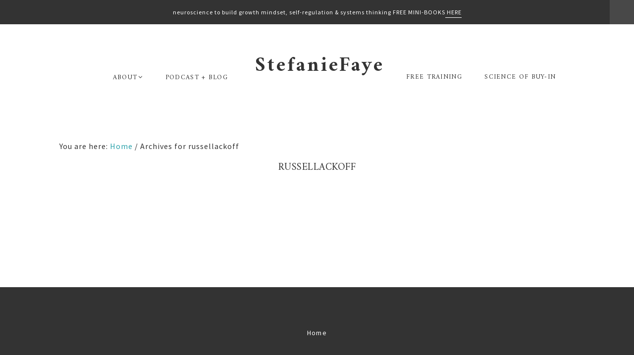

--- FILE ---
content_type: text/html; charset=UTF-8
request_url: https://stefaniefaye.com/tag/russellackoff/
body_size: 9919
content:
<!DOCTYPE html>
<html lang="en-US">
<head >
<meta charset="UTF-8" />
<meta name="viewport" content="width=device-width, initial-scale=1" />
<meta name='robots' content='index, follow, max-image-preview:large, max-snippet:-1, max-video-preview:-1' />
	<style>img:is([sizes="auto" i], [sizes^="auto," i]) { contain-intrinsic-size: 3000px 1500px }</style>
	
<!-- Google Tag Manager by PYS -->
    <script data-cfasync="false" data-pagespeed-no-defer>
	    window.dataLayerPYS = window.dataLayerPYS || [];
	</script>
<!-- End Google Tag Manager by PYS -->
	<!-- This site is optimized with the Yoast SEO plugin v26.0 - https://yoast.com/wordpress/plugins/seo/ -->
	<title>russellackoff Archives - StefanieFaye</title>
	<link rel="canonical" href="https://stefaniefaye.com/tag/russellackoff/" />
	<meta property="og:locale" content="en_US" />
	<meta property="og:type" content="article" />
	<meta property="og:title" content="russellackoff Archives - StefanieFaye" />
	<meta property="og:url" content="https://stefaniefaye.com/tag/russellackoff/" />
	<meta property="og:site_name" content="StefanieFaye" />
	<meta name="twitter:card" content="summary_large_image" />
	<script type="application/ld+json" class="yoast-schema-graph">{"@context":"https://schema.org","@graph":[{"@type":"CollectionPage","@id":"https://stefaniefaye.com/tag/russellackoff/","url":"https://stefaniefaye.com/tag/russellackoff/","name":"russellackoff Archives - StefanieFaye","isPartOf":{"@id":"https://stefaniefaye.com/#website"},"primaryImageOfPage":{"@id":"https://stefaniefaye.com/tag/russellackoff/#primaryimage"},"image":{"@id":"https://stefaniefaye.com/tag/russellackoff/#primaryimage"},"thumbnailUrl":"https://stefaniefaye.com/wp-content/uploads/2020/09/Season-2-Ep-1-1.png","breadcrumb":{"@id":"https://stefaniefaye.com/tag/russellackoff/#breadcrumb"},"inLanguage":"en-US"},{"@type":"ImageObject","inLanguage":"en-US","@id":"https://stefaniefaye.com/tag/russellackoff/#primaryimage","url":"https://stefaniefaye.com/wp-content/uploads/2020/09/Season-2-Ep-1-1.png","contentUrl":"https://stefaniefaye.com/wp-content/uploads/2020/09/Season-2-Ep-1-1.png","width":1747,"height":1240},{"@type":"BreadcrumbList","@id":"https://stefaniefaye.com/tag/russellackoff/#breadcrumb","itemListElement":[{"@type":"ListItem","position":1,"name":"Home","item":"https://stefaniefaye.com/"},{"@type":"ListItem","position":2,"name":"russellackoff"}]},{"@type":"WebSite","@id":"https://stefaniefaye.com/#website","url":"https://stefaniefaye.com/","name":"StefanieFaye","description":"","publisher":{"@id":"https://stefaniefaye.com/#organization"},"potentialAction":[{"@type":"SearchAction","target":{"@type":"EntryPoint","urlTemplate":"https://stefaniefaye.com/?s={search_term_string}"},"query-input":{"@type":"PropertyValueSpecification","valueRequired":true,"valueName":"search_term_string"}}],"inLanguage":"en-US"},{"@type":"Organization","@id":"https://stefaniefaye.com/#organization","name":"B.R.E.A.T.H.E.","url":"https://stefaniefaye.com/","logo":{"@type":"ImageObject","inLanguage":"en-US","@id":"https://stefaniefaye.com/#/schema/logo/image/","url":"https://i0.wp.com/stefaniefaye.com/wp-content/uploads/2015/04/freedom-tree-birds-veer2.jpg?fit=400%2C400&ssl=1","contentUrl":"https://i0.wp.com/stefaniefaye.com/wp-content/uploads/2015/04/freedom-tree-birds-veer2.jpg?fit=400%2C400&ssl=1","width":400,"height":400,"caption":"B.R.E.A.T.H.E."},"image":{"@id":"https://stefaniefaye.com/#/schema/logo/image/"}}]}</script>
	<!-- / Yoast SEO plugin. -->


<link rel='dns-prefetch' href='//fonts.googleapis.com' />
<link rel='dns-prefetch' href='//maxcdn.bootstrapcdn.com' />
<link rel='dns-prefetch' href='//code.ionicframework.com' />
<script type="text/javascript">
/* <![CDATA[ */
window._wpemojiSettings = {"baseUrl":"https:\/\/s.w.org\/images\/core\/emoji\/16.0.1\/72x72\/","ext":".png","svgUrl":"https:\/\/s.w.org\/images\/core\/emoji\/16.0.1\/svg\/","svgExt":".svg","source":{"concatemoji":"https:\/\/stefaniefaye.com\/wp-includes\/js\/wp-emoji-release.min.js?ver=6.8.3"}};
/*! This file is auto-generated */
!function(s,n){var o,i,e;function c(e){try{var t={supportTests:e,timestamp:(new Date).valueOf()};sessionStorage.setItem(o,JSON.stringify(t))}catch(e){}}function p(e,t,n){e.clearRect(0,0,e.canvas.width,e.canvas.height),e.fillText(t,0,0);var t=new Uint32Array(e.getImageData(0,0,e.canvas.width,e.canvas.height).data),a=(e.clearRect(0,0,e.canvas.width,e.canvas.height),e.fillText(n,0,0),new Uint32Array(e.getImageData(0,0,e.canvas.width,e.canvas.height).data));return t.every(function(e,t){return e===a[t]})}function u(e,t){e.clearRect(0,0,e.canvas.width,e.canvas.height),e.fillText(t,0,0);for(var n=e.getImageData(16,16,1,1),a=0;a<n.data.length;a++)if(0!==n.data[a])return!1;return!0}function f(e,t,n,a){switch(t){case"flag":return n(e,"\ud83c\udff3\ufe0f\u200d\u26a7\ufe0f","\ud83c\udff3\ufe0f\u200b\u26a7\ufe0f")?!1:!n(e,"\ud83c\udde8\ud83c\uddf6","\ud83c\udde8\u200b\ud83c\uddf6")&&!n(e,"\ud83c\udff4\udb40\udc67\udb40\udc62\udb40\udc65\udb40\udc6e\udb40\udc67\udb40\udc7f","\ud83c\udff4\u200b\udb40\udc67\u200b\udb40\udc62\u200b\udb40\udc65\u200b\udb40\udc6e\u200b\udb40\udc67\u200b\udb40\udc7f");case"emoji":return!a(e,"\ud83e\udedf")}return!1}function g(e,t,n,a){var r="undefined"!=typeof WorkerGlobalScope&&self instanceof WorkerGlobalScope?new OffscreenCanvas(300,150):s.createElement("canvas"),o=r.getContext("2d",{willReadFrequently:!0}),i=(o.textBaseline="top",o.font="600 32px Arial",{});return e.forEach(function(e){i[e]=t(o,e,n,a)}),i}function t(e){var t=s.createElement("script");t.src=e,t.defer=!0,s.head.appendChild(t)}"undefined"!=typeof Promise&&(o="wpEmojiSettingsSupports",i=["flag","emoji"],n.supports={everything:!0,everythingExceptFlag:!0},e=new Promise(function(e){s.addEventListener("DOMContentLoaded",e,{once:!0})}),new Promise(function(t){var n=function(){try{var e=JSON.parse(sessionStorage.getItem(o));if("object"==typeof e&&"number"==typeof e.timestamp&&(new Date).valueOf()<e.timestamp+604800&&"object"==typeof e.supportTests)return e.supportTests}catch(e){}return null}();if(!n){if("undefined"!=typeof Worker&&"undefined"!=typeof OffscreenCanvas&&"undefined"!=typeof URL&&URL.createObjectURL&&"undefined"!=typeof Blob)try{var e="postMessage("+g.toString()+"("+[JSON.stringify(i),f.toString(),p.toString(),u.toString()].join(",")+"));",a=new Blob([e],{type:"text/javascript"}),r=new Worker(URL.createObjectURL(a),{name:"wpTestEmojiSupports"});return void(r.onmessage=function(e){c(n=e.data),r.terminate(),t(n)})}catch(e){}c(n=g(i,f,p,u))}t(n)}).then(function(e){for(var t in e)n.supports[t]=e[t],n.supports.everything=n.supports.everything&&n.supports[t],"flag"!==t&&(n.supports.everythingExceptFlag=n.supports.everythingExceptFlag&&n.supports[t]);n.supports.everythingExceptFlag=n.supports.everythingExceptFlag&&!n.supports.flag,n.DOMReady=!1,n.readyCallback=function(){n.DOMReady=!0}}).then(function(){return e}).then(function(){var e;n.supports.everything||(n.readyCallback(),(e=n.source||{}).concatemoji?t(e.concatemoji):e.wpemoji&&e.twemoji&&(t(e.twemoji),t(e.wpemoji)))}))}((window,document),window._wpemojiSettings);
/* ]]> */
</script>
<link rel='stylesheet' id='corinne-css' href='https://stefaniefaye.com/wp-content/themes/corinne/style.css?ver=1.0.1' type='text/css' media='all' />
<style id='corinne-inline-css' type='text/css'>


		a,
		.site-title a:hover,
		.site-title a:focus,
		.genesis-nav-menu a:hover,
		.genesis-nav-menu a:focus,
		.genesis-nav-menu .sub-menu a:hover,
		.genesis-nav-menu .sub-menu a:focus,
        .menu-toggle:hover,
        .menu-toggle:focus,
		.sub-menu-toggle:hover,
		.sub-menu-toggle:focus,
		.nav-primary .woocommerce.widget_shopping_cart .widgettitle:hover,
		.nav-primary .woocommerce.widget_shopping_cart .widgettitle:focus,
		.widget_nav_menu a:hover,
		.widget_nav_menu a:focus,
		.entry-title a:hover,
		.entry-title a:focus,	
		.entry-categories a,
		.archive-pagination a,
		.archive-pagination li a:hover,
		.archive-pagination li a:focus,
		.archive-pagination .active a,
		ul.filter a:hover,
		ul.filter a:focus,
		ul.filter a.active,
		.current-menu-item > a,
		.sub-menu .current-menu-item a,
		.home .current-menu-item > a:hover,
		.front-page .current-menu-item > a:focus,
		#my-button i:hover,
		#my-button i:focus,
		.woocommerce.widget_shopping_cart .widgettitle:hover,
		.woocommerce.widget_shopping_cart .widgettitle:focus,
		.menu-social .genesis-nav-menu a:hover,
		.menu-social .genesis-nav-menu a:focus,
		.herpark-social .genesis-nav-menu a:hover,
		.herpark-social .genesis-nav-menu a:focus {
			color: #2ba2ab;
		}

		

		a.button,
		button,
		input[type="button"],
		input[type="reset"],
		input[type="submit"],
		a.more-link,
		.more-link a,
		.comment-reply-link,
		.buscador input[type="submit"],
        .search-form input[type="submit"] {
			color: #ffffff;
		}

		

		a.button:hover,
		a.button:focus,
 		button:focus,
		button:hover,
		input[type="button"]:focus,
		input[type="button"]:hover,
		input[type="reset"]:focus,
		input[type="reset"]:hover,
		input[type="submit"]:focus,
		input[type="submit"]:hover,
		a.more-link:hover,
		a.more-link:focus,
		.more-link a:hover,
		.more-link a:focus,
		.comment-reply-link:focus,
		.comment-reply-link:hover,
		.buscador input[type="submit"]:hover,
		.buscador input[type="submit"]:focus,
        .search-form input[type="submit"]:hover,
        .search-form input[type="submit"]:focus {
			color: #474747;
		}

		
		
		a.button,
		button,
		input[type="button"],
		input[type="submit"],
		input[type="reset"],
		a.more-link,
		.more-link a,
		.comment-reply-link,
		.buscador input[type="submit"],
        .search-form input[type="submit"] {
			background-color: #2ba2ab;
		}

		
		
		a.button,
		button,
		input[type="button"],
		input[type="submit"],
		input[type="reset"],
		a.more-link,
		.more-link a,
		.comment-reply-link,
		.enews-widget input[type="submit"],
		.buscador input[type="submit"],
        .search-form input[type="submit"] {
			border: 1px solid #2ba2ab;
		}

		
		
		a.button:hover,
		a.button:focus,
 		button:focus,
		button:hover,
		input[type="button"]:focus,
		input[type="button"]:hover,
		input[type="reset"]:focus,
		input[type="reset"]:hover,
		input[type="submit"]:focus,
		input[type="submit"]:hover,
		a.more-link:hover,
		a.more-link:focus,
		.more-link a:hover,
		.more-link a:focus,
		.comment-reply-link:focus,
		.comment-reply-link:hover,
		.enews-widget input[type="submit"]:hover,
		.enews-widget input[type="submit"]:focus,
		.buscador input[type="submit"]:hover,
		.buscador input[type="submit"]:focus,
                .search-form input[type="submit"]:hover,
                .search-form input[type="submit"]:focus {
			border: 1px solid #3f3f3f;
		}

		

 .front-page-5 {
 background: url(https://stefaniefaye.com/wp-content/uploads/2018/01/mri-on-desk-2.jpg) no-repeat center;
 background-size: cover;
 }
 
</style>
<style id='wp-emoji-styles-inline-css' type='text/css'>

	img.wp-smiley, img.emoji {
		display: inline !important;
		border: none !important;
		box-shadow: none !important;
		height: 1em !important;
		width: 1em !important;
		margin: 0 0.07em !important;
		vertical-align: -0.1em !important;
		background: none !important;
		padding: 0 !important;
	}
</style>
<link rel='stylesheet' id='wp-block-library-css' href='https://stefaniefaye.com/wp-includes/css/dist/block-library/style.min.css?ver=6.8.3' type='text/css' media='all' />
<style id='classic-theme-styles-inline-css' type='text/css'>
/*! This file is auto-generated */
.wp-block-button__link{color:#fff;background-color:#32373c;border-radius:9999px;box-shadow:none;text-decoration:none;padding:calc(.667em + 2px) calc(1.333em + 2px);font-size:1.125em}.wp-block-file__button{background:#32373c;color:#fff;text-decoration:none}
</style>
<style id='powerpress-player-block-style-inline-css' type='text/css'>


</style>
<style id='global-styles-inline-css' type='text/css'>
:root{--wp--preset--aspect-ratio--square: 1;--wp--preset--aspect-ratio--4-3: 4/3;--wp--preset--aspect-ratio--3-4: 3/4;--wp--preset--aspect-ratio--3-2: 3/2;--wp--preset--aspect-ratio--2-3: 2/3;--wp--preset--aspect-ratio--16-9: 16/9;--wp--preset--aspect-ratio--9-16: 9/16;--wp--preset--color--black: #000000;--wp--preset--color--cyan-bluish-gray: #abb8c3;--wp--preset--color--white: #ffffff;--wp--preset--color--pale-pink: #f78da7;--wp--preset--color--vivid-red: #cf2e2e;--wp--preset--color--luminous-vivid-orange: #ff6900;--wp--preset--color--luminous-vivid-amber: #fcb900;--wp--preset--color--light-green-cyan: #7bdcb5;--wp--preset--color--vivid-green-cyan: #00d084;--wp--preset--color--pale-cyan-blue: #8ed1fc;--wp--preset--color--vivid-cyan-blue: #0693e3;--wp--preset--color--vivid-purple: #9b51e0;--wp--preset--gradient--vivid-cyan-blue-to-vivid-purple: linear-gradient(135deg,rgba(6,147,227,1) 0%,rgb(155,81,224) 100%);--wp--preset--gradient--light-green-cyan-to-vivid-green-cyan: linear-gradient(135deg,rgb(122,220,180) 0%,rgb(0,208,130) 100%);--wp--preset--gradient--luminous-vivid-amber-to-luminous-vivid-orange: linear-gradient(135deg,rgba(252,185,0,1) 0%,rgba(255,105,0,1) 100%);--wp--preset--gradient--luminous-vivid-orange-to-vivid-red: linear-gradient(135deg,rgba(255,105,0,1) 0%,rgb(207,46,46) 100%);--wp--preset--gradient--very-light-gray-to-cyan-bluish-gray: linear-gradient(135deg,rgb(238,238,238) 0%,rgb(169,184,195) 100%);--wp--preset--gradient--cool-to-warm-spectrum: linear-gradient(135deg,rgb(74,234,220) 0%,rgb(151,120,209) 20%,rgb(207,42,186) 40%,rgb(238,44,130) 60%,rgb(251,105,98) 80%,rgb(254,248,76) 100%);--wp--preset--gradient--blush-light-purple: linear-gradient(135deg,rgb(255,206,236) 0%,rgb(152,150,240) 100%);--wp--preset--gradient--blush-bordeaux: linear-gradient(135deg,rgb(254,205,165) 0%,rgb(254,45,45) 50%,rgb(107,0,62) 100%);--wp--preset--gradient--luminous-dusk: linear-gradient(135deg,rgb(255,203,112) 0%,rgb(199,81,192) 50%,rgb(65,88,208) 100%);--wp--preset--gradient--pale-ocean: linear-gradient(135deg,rgb(255,245,203) 0%,rgb(182,227,212) 50%,rgb(51,167,181) 100%);--wp--preset--gradient--electric-grass: linear-gradient(135deg,rgb(202,248,128) 0%,rgb(113,206,126) 100%);--wp--preset--gradient--midnight: linear-gradient(135deg,rgb(2,3,129) 0%,rgb(40,116,252) 100%);--wp--preset--font-size--small: 13px;--wp--preset--font-size--medium: 20px;--wp--preset--font-size--large: 36px;--wp--preset--font-size--x-large: 42px;--wp--preset--spacing--20: 0.44rem;--wp--preset--spacing--30: 0.67rem;--wp--preset--spacing--40: 1rem;--wp--preset--spacing--50: 1.5rem;--wp--preset--spacing--60: 2.25rem;--wp--preset--spacing--70: 3.38rem;--wp--preset--spacing--80: 5.06rem;--wp--preset--shadow--natural: 6px 6px 9px rgba(0, 0, 0, 0.2);--wp--preset--shadow--deep: 12px 12px 50px rgba(0, 0, 0, 0.4);--wp--preset--shadow--sharp: 6px 6px 0px rgba(0, 0, 0, 0.2);--wp--preset--shadow--outlined: 6px 6px 0px -3px rgba(255, 255, 255, 1), 6px 6px rgba(0, 0, 0, 1);--wp--preset--shadow--crisp: 6px 6px 0px rgba(0, 0, 0, 1);}:where(.is-layout-flex){gap: 0.5em;}:where(.is-layout-grid){gap: 0.5em;}body .is-layout-flex{display: flex;}.is-layout-flex{flex-wrap: wrap;align-items: center;}.is-layout-flex > :is(*, div){margin: 0;}body .is-layout-grid{display: grid;}.is-layout-grid > :is(*, div){margin: 0;}:where(.wp-block-columns.is-layout-flex){gap: 2em;}:where(.wp-block-columns.is-layout-grid){gap: 2em;}:where(.wp-block-post-template.is-layout-flex){gap: 1.25em;}:where(.wp-block-post-template.is-layout-grid){gap: 1.25em;}.has-black-color{color: var(--wp--preset--color--black) !important;}.has-cyan-bluish-gray-color{color: var(--wp--preset--color--cyan-bluish-gray) !important;}.has-white-color{color: var(--wp--preset--color--white) !important;}.has-pale-pink-color{color: var(--wp--preset--color--pale-pink) !important;}.has-vivid-red-color{color: var(--wp--preset--color--vivid-red) !important;}.has-luminous-vivid-orange-color{color: var(--wp--preset--color--luminous-vivid-orange) !important;}.has-luminous-vivid-amber-color{color: var(--wp--preset--color--luminous-vivid-amber) !important;}.has-light-green-cyan-color{color: var(--wp--preset--color--light-green-cyan) !important;}.has-vivid-green-cyan-color{color: var(--wp--preset--color--vivid-green-cyan) !important;}.has-pale-cyan-blue-color{color: var(--wp--preset--color--pale-cyan-blue) !important;}.has-vivid-cyan-blue-color{color: var(--wp--preset--color--vivid-cyan-blue) !important;}.has-vivid-purple-color{color: var(--wp--preset--color--vivid-purple) !important;}.has-black-background-color{background-color: var(--wp--preset--color--black) !important;}.has-cyan-bluish-gray-background-color{background-color: var(--wp--preset--color--cyan-bluish-gray) !important;}.has-white-background-color{background-color: var(--wp--preset--color--white) !important;}.has-pale-pink-background-color{background-color: var(--wp--preset--color--pale-pink) !important;}.has-vivid-red-background-color{background-color: var(--wp--preset--color--vivid-red) !important;}.has-luminous-vivid-orange-background-color{background-color: var(--wp--preset--color--luminous-vivid-orange) !important;}.has-luminous-vivid-amber-background-color{background-color: var(--wp--preset--color--luminous-vivid-amber) !important;}.has-light-green-cyan-background-color{background-color: var(--wp--preset--color--light-green-cyan) !important;}.has-vivid-green-cyan-background-color{background-color: var(--wp--preset--color--vivid-green-cyan) !important;}.has-pale-cyan-blue-background-color{background-color: var(--wp--preset--color--pale-cyan-blue) !important;}.has-vivid-cyan-blue-background-color{background-color: var(--wp--preset--color--vivid-cyan-blue) !important;}.has-vivid-purple-background-color{background-color: var(--wp--preset--color--vivid-purple) !important;}.has-black-border-color{border-color: var(--wp--preset--color--black) !important;}.has-cyan-bluish-gray-border-color{border-color: var(--wp--preset--color--cyan-bluish-gray) !important;}.has-white-border-color{border-color: var(--wp--preset--color--white) !important;}.has-pale-pink-border-color{border-color: var(--wp--preset--color--pale-pink) !important;}.has-vivid-red-border-color{border-color: var(--wp--preset--color--vivid-red) !important;}.has-luminous-vivid-orange-border-color{border-color: var(--wp--preset--color--luminous-vivid-orange) !important;}.has-luminous-vivid-amber-border-color{border-color: var(--wp--preset--color--luminous-vivid-amber) !important;}.has-light-green-cyan-border-color{border-color: var(--wp--preset--color--light-green-cyan) !important;}.has-vivid-green-cyan-border-color{border-color: var(--wp--preset--color--vivid-green-cyan) !important;}.has-pale-cyan-blue-border-color{border-color: var(--wp--preset--color--pale-cyan-blue) !important;}.has-vivid-cyan-blue-border-color{border-color: var(--wp--preset--color--vivid-cyan-blue) !important;}.has-vivid-purple-border-color{border-color: var(--wp--preset--color--vivid-purple) !important;}.has-vivid-cyan-blue-to-vivid-purple-gradient-background{background: var(--wp--preset--gradient--vivid-cyan-blue-to-vivid-purple) !important;}.has-light-green-cyan-to-vivid-green-cyan-gradient-background{background: var(--wp--preset--gradient--light-green-cyan-to-vivid-green-cyan) !important;}.has-luminous-vivid-amber-to-luminous-vivid-orange-gradient-background{background: var(--wp--preset--gradient--luminous-vivid-amber-to-luminous-vivid-orange) !important;}.has-luminous-vivid-orange-to-vivid-red-gradient-background{background: var(--wp--preset--gradient--luminous-vivid-orange-to-vivid-red) !important;}.has-very-light-gray-to-cyan-bluish-gray-gradient-background{background: var(--wp--preset--gradient--very-light-gray-to-cyan-bluish-gray) !important;}.has-cool-to-warm-spectrum-gradient-background{background: var(--wp--preset--gradient--cool-to-warm-spectrum) !important;}.has-blush-light-purple-gradient-background{background: var(--wp--preset--gradient--blush-light-purple) !important;}.has-blush-bordeaux-gradient-background{background: var(--wp--preset--gradient--blush-bordeaux) !important;}.has-luminous-dusk-gradient-background{background: var(--wp--preset--gradient--luminous-dusk) !important;}.has-pale-ocean-gradient-background{background: var(--wp--preset--gradient--pale-ocean) !important;}.has-electric-grass-gradient-background{background: var(--wp--preset--gradient--electric-grass) !important;}.has-midnight-gradient-background{background: var(--wp--preset--gradient--midnight) !important;}.has-small-font-size{font-size: var(--wp--preset--font-size--small) !important;}.has-medium-font-size{font-size: var(--wp--preset--font-size--medium) !important;}.has-large-font-size{font-size: var(--wp--preset--font-size--large) !important;}.has-x-large-font-size{font-size: var(--wp--preset--font-size--x-large) !important;}
:where(.wp-block-post-template.is-layout-flex){gap: 1.25em;}:where(.wp-block-post-template.is-layout-grid){gap: 1.25em;}
:where(.wp-block-columns.is-layout-flex){gap: 2em;}:where(.wp-block-columns.is-layout-grid){gap: 2em;}
:root :where(.wp-block-pullquote){font-size: 1.5em;line-height: 1.6;}
</style>
<link rel='stylesheet' id='wpbaw-public-style-css' href='https://stefaniefaye.com/wp-content/plugins/wp-blog-and-widgets/assets/css/wpbaw-public.css?ver=2.6.4' type='text/css' media='all' />
<link rel='stylesheet' id='google-font-amiri-css' href='https://fonts.googleapis.com/css?family=Amiri%3A400%2C400i%2C700%2C700i&#038;ver=1.0.1' type='text/css' media='all' />
<link rel='stylesheet' id='google-font-sourcesanspro-css' href='https://fonts.googleapis.com/css?family=Source+Sans+Pro%3A400%2C400i%2C700%2C700i&#038;ver=1.0.1' type='text/css' media='all' />
<link rel='stylesheet' id='dashicons-css' href='https://stefaniefaye.com/wp-includes/css/dashicons.min.css?ver=6.8.3' type='text/css' media='all' />
<link rel='stylesheet' id='font-awesome-css' href='//maxcdn.bootstrapcdn.com/font-awesome/latest/css/font-awesome.min.css?ver=6.8.3' type='text/css' media='all' />
<link rel='stylesheet' id='ionicons-css' href='//code.ionicframework.com/ionicons/2.0.1/css/ionicons.min.css?ver=1.0.1' type='text/css' media='all' />
<script type="text/javascript" id="jquery-core-js-extra">
/* <![CDATA[ */
var pysFacebookRest = {"restApiUrl":"https:\/\/stefaniefaye.com\/wp-json\/pys-facebook\/v1\/event","debug":""};
/* ]]> */
</script>
<script type="text/javascript" src="https://stefaniefaye.com/wp-includes/js/jquery/jquery.min.js?ver=3.7.1" id="jquery-core-js"></script>
<script type="text/javascript" src="https://stefaniefaye.com/wp-includes/js/jquery/jquery-migrate.min.js?ver=3.4.1" id="jquery-migrate-js"></script>
<script type="text/javascript" src="https://stefaniefaye.com/wp-content/themes/corinne/js/instafeed.js?ver=1.9.3" id="instafeed-js"></script>
<link rel="https://api.w.org/" href="https://stefaniefaye.com/wp-json/" /><link rel="alternate" title="JSON" type="application/json" href="https://stefaniefaye.com/wp-json/wp/v2/tags/157" /><link rel="EditURI" type="application/rsd+xml" title="RSD" href="https://stefaniefaye.com/xmlrpc.php?rsd" />
<!-- Google tag (gtag.js) -->
<script async src="https://www.googletagmanager.com/gtag/js?id=G-H0ZDELPFLJ&l=dataLayerPYS"></script>
<script>
  window.dataLayerPYS = window.dataLayerPYS || [];
  function gtag(){dataLayerPYS.push(arguments);}
  gtag('js', new Date());

  gtag('config', 'G-H0ZDELPFLJ');
</script>            <script type="text/javascript"><!--
                                function powerpress_pinw(pinw_url){window.open(pinw_url, 'PowerPressPlayer','toolbar=0,status=0,resizable=1,width=460,height=320');	return false;}
                //-->

                // tabnab protection
                window.addEventListener('load', function () {
                    // make all links have rel="noopener noreferrer"
                    document.querySelectorAll('a[target="_blank"]').forEach(link => {
                        link.setAttribute('rel', 'noopener noreferrer');
                    });
                });
            </script>
            <link rel="pingback" href="https://stefaniefaye.com/xmlrpc.php" />
<!-- Google tag (gtag.js) -->

<script async src="https://www.googletagmanager.com/gtag/js?id=TAG_ID&l=dataLayerPYS"></script>

<script>

 window.dataLayerPYS = window.dataLayerPYS || [];

 function gtag(){dataLayerPYS.push(arguments);}

 gtag('js', new Date());

 gtag('config', 'TAG_ID');

</script>

<script id='nitro-telemetry-meta' nitro-exclude>window.NPTelemetryMetadata={missReason: (!window.NITROPACK_STATE ? 'page type not allowed (post_tag)' : 'hit'),pageType: 'post_tag',isEligibleForOptimization: false,}</script><script id='nitro-generic' nitro-exclude>(()=>{window.NitroPack=window.NitroPack||{coreVersion:"na",isCounted:!1};let e=document.createElement("script");if(e.src="https://nitroscripts.com/sEUOobYkAFcOdKNEojDWTScsglxjxsEv",e.async=!0,e.id="nitro-script",document.head.appendChild(e),!window.NitroPack.isCounted){window.NitroPack.isCounted=!0;let t=()=>{navigator.sendBeacon("https://to.getnitropack.com/p",JSON.stringify({siteId:"sEUOobYkAFcOdKNEojDWTScsglxjxsEv",url:window.location.href,isOptimized:!!window.IS_NITROPACK,coreVersion:"na",missReason:window.NPTelemetryMetadata?.missReason||"",pageType:window.NPTelemetryMetadata?.pageType||"",isEligibleForOptimization:!!window.NPTelemetryMetadata?.isEligibleForOptimization}))};(()=>{let e=()=>new Promise(e=>{"complete"===document.readyState?e():window.addEventListener("load",e)}),i=()=>new Promise(e=>{document.prerendering?document.addEventListener("prerenderingchange",e,{once:!0}):e()}),a=async()=>{await i(),await e(),t()};a()})(),window.addEventListener("pageshow",e=>{if(e.persisted){let i=document.prerendering||self.performance?.getEntriesByType?.("navigation")[0]?.activationStart>0;"visible"!==document.visibilityState||i||t()}})}})();</script><link rel="icon" href="https://stefaniefaye.com/wp-content/uploads/2020/05/cropped-Copy-of-OUr-Brain-can-change.-1-32x32.png" sizes="32x32" />
<link rel="icon" href="https://stefaniefaye.com/wp-content/uploads/2020/05/cropped-Copy-of-OUr-Brain-can-change.-1-192x192.png" sizes="192x192" />
<link rel="apple-touch-icon" href="https://stefaniefaye.com/wp-content/uploads/2020/05/cropped-Copy-of-OUr-Brain-can-change.-1-180x180.png" />
<meta name="msapplication-TileImage" content="https://stefaniefaye.com/wp-content/uploads/2020/05/cropped-Copy-of-OUr-Brain-can-change.-1-270x270.png" />
</head>
<body class="archive tag tag-russellackoff tag-157 wp-theme-genesis wp-child-theme-corinne custom-header header-full-width full-width-content genesis-breadcrumbs-visible announcement"><div class="announcement-bar widget-area"><div class="wrap"><section id="block-70" class="widget widget_block"><div class="widget-wrap"><p>neuroscience to build growth mindset, self-regulation & systems thinking FREE MINI-BOOKS<a href="https://stefaniefaye.com/free-toolkit/"> HERE</a></p>
<a class="button close-button" href="#"><i class="icon ion-ios-close-empty"></i></a></div></section>
</div></div><div class="site-container"><ul class="genesis-skip-link"><li><a href="#genesis-nav-primary" class="screen-reader-shortcut"> Skip to primary navigation</a></li><li><a href="#genesis-content" class="screen-reader-shortcut"> Skip to main content</a></li></ul><header class="site-header"><div class="wrap"><div class="title-area"><p class="site-title"><a href="https://stefaniefaye.com/">StefanieFaye</a></p></div></div></header><div id="menu-container"><div class="menu-content"><div class="wrap">
   <nav class="nav-primary" aria-label="Main" id="genesis-nav-primary"><div class="wrap"><ul id="menu-left-menu" class="menu genesis-nav-menu menu-primary js-superfish"><li id="menu-item-7312" class="menu-item menu-item-type-post_type menu-item-object-page menu-item-has-children menu-item-7312"><a href="https://stefaniefaye.com/about-stefanie-faye/"><span >About</span></a>
<ul class="sub-menu">
	<li id="menu-item-7436" class="menu-item menu-item-type-custom menu-item-object-custom menu-item-7436"><a href="http://stefaniefaye.com/about"><span >About Stefanie</span></a></li>
	<li id="menu-item-7827" class="menu-item menu-item-type-post_type menu-item-object-page menu-item-7827"><a href="https://stefaniefaye.com/neuro-leader-community/"><span >Neuro Leader Community</span></a></li>
	<li id="menu-item-7353" class="menu-item menu-item-type-post_type menu-item-object-page menu-item-7353"><a href="https://stefaniefaye.com/publications/"><span >Publications</span></a></li>
</ul>
</li>
<li id="menu-item-7313" class="menu-item menu-item-type-custom menu-item-object-custom menu-item-7313"><a href="https://stefaniefaye.com/learn/"><span >Podcast + Blog</span></a></li>
</ul></div></nav><nav class="nav-secondary" aria-label="Secondary"><div class="wrap"><ul id="menu-right-menu" class="menu genesis-nav-menu menu-secondary js-superfish"><li id="menu-item-7764" class="menu-item menu-item-type-custom menu-item-object-custom menu-item-7764"><a href="https://stefaniefaye.com/neuro-wisdom-code-training-registration"><span >FREE TRAINING</span></a></li>
<li id="menu-item-7993" class="menu-item menu-item-type-custom menu-item-object-custom menu-item-7993"><a href="https://neuroscience.stefaniefaye.com/2026-neuro-wisdom-enrollment"><span >SCIENCE OF BUY-IN</span></a></li>
</ul></div></nav></div></div></div>
   <div class="site-inner"><div class="content-sidebar-wrap"><main class="content" id="genesis-content"><div class="breadcrumb">You are here: <span class="breadcrumb-link-wrap"><a class="breadcrumb-link" href="https://stefaniefaye.com/"><span class="breadcrumb-link-text-wrap">Home</span></a><meta ></span> <span aria-label="breadcrumb separator">/</span> Archives for russellackoff</div><div class="archive-description taxonomy-archive-description taxonomy-description"><h1 class="archive-title">russellackoff</h1></div><article class="post-5175 post type-post status-publish format-standard has-post-thumbnail category-articles category-podcast tag-complex-adaptive-systems tag-complexity tag-growthmindset tag-growthmindsetneuroscience tag-growthmindsetpodcast tag-mentalhealthawareness tag-mentalhealthpodcast tag-neuroscience tag-neurosciencepodcast tag-paradigm tag-russellackoff tag-santafeinstitute tag-systems-thinking entry" aria-label="Season 2 Episode 1 &#8211; Systems Thinking"><div class="entry-content"></div><header class="entry-header"><h2 class="entry-title"><a class="entry-title-link" rel="bookmark" href="https://stefaniefaye.com/podcast/season-2-episode-1-systems-thinking/">Season 2 Episode 1 &#8211; Systems Thinking</a></h2>
</header></article></main></div>
<script nitro-exclude>
    var heartbeatData = new FormData(); heartbeatData.append('nitroHeartbeat', '1');
    fetch(location.href, {method: 'POST', body: heartbeatData, credentials: 'omit'});
</script>
<script nitro-exclude>
    document.cookie = 'nitroCachedPage=' + (!window.NITROPACK_STATE ? '0' : '1') + '; path=/; SameSite=Lax';
</script></div><div class="herpark-footer-widgets"><div class="wrap"><div class="flexible-widgets widget-area widget-full"><section id="block-87" class="widget widget_block"><div class="widget-wrap"><p><a 
href="https://stefaniefaye.com"> Home</a></p>
<p><a 
href="https://stefaniefaye.com/about"> About</a></p>
<p><a 
href="https://stefaniefaye.com/privacy-policy"> Privacy Policy</a></p>
<p><a href="https://stefaniefaye.com/disclaimer/">Disclaimer</a></p>
<p><a href="https://stefaniefaye.com/cookie-policy/"Cookie Policy</a></p></div></section>
</div></div></div><div id="herpark-footer"><div class="wrap">
   <footer class="site-footer"><div class="wrap"><p></p></div></footer></div></div>
   <div id="backtotop">
  <a href="#"><span><i class="icon ion-ios-arrow-up"></i></span></a>
</div> </div><script type="speculationrules">
{"prefetch":[{"source":"document","where":{"and":[{"href_matches":"\/*"},{"not":{"href_matches":["\/wp-*.php","\/wp-admin\/*","\/wp-content\/uploads\/*","\/wp-content\/*","\/wp-content\/plugins\/*","\/wp-content\/themes\/corinne\/*","\/wp-content\/themes\/genesis\/*","\/*\\?(.+)"]}},{"not":{"selector_matches":"a[rel~=\"nofollow\"]"}},{"not":{"selector_matches":".no-prefetch, .no-prefetch a"}}]},"eagerness":"conservative"}]}
</script>

  <script>
      jQuery(document).ready(function($){


      equalheight = function(container){

          var currentTallest = 0,
              currentRowStart = 0,
              rowDivs = new Array(),
              $el,
              topPosition = 0;
          $(container).each(function() {

              $el = $(this);
              $($el).height('auto')
              topPostion = $el.position().top;

              if (currentRowStart != topPostion) {
                  for (currentDiv = 0 ; currentDiv < rowDivs.length ; currentDiv++) {
                      rowDivs[currentDiv].height(currentTallest);
                  }
                  rowDivs.length = 0; // empty the array
                  currentRowStart = topPostion;
                  currentTallest = $el.height();
                  rowDivs.push($el);
              } else {
                  rowDivs.push($el);
                  currentTallest = (currentTallest < $el.height()) ? ($el.height()) : (currentTallest);
              }
              for (currentDiv = 0 ; currentDiv < rowDivs.length ; currentDiv++) {
                  rowDivs[currentDiv].height(currentTallest);
              }
          });
      }

      $(window).load(function() {
          equalheight('.all_main .auto_height');
      });


      $(window).resize(function(){
          equalheight('.all_main .auto_height');
      });


      });
  </script>

   <script>



//    tabs

jQuery(document).ready(function($){

	(function ($) {
		$('.soua-tab ul.soua-tabs').addClass('active').find('> li:eq(0)').addClass('current');

		$('.soua-tab ul.soua-tabs li a').click(function (g) {
			var tab = $(this).closest('.soua-tab'),
				index = $(this).closest('li').index();

			tab.find('ul.soua-tabs > li').removeClass('current');
			$(this).closest('li').addClass('current');

			tab.find('.tab_content').find('div.tabs_item').not('div.tabs_item:eq(' + index + ')').slideUp();
			tab.find('.tab_content').find('div.tabs_item:eq(' + index + ')').slideDown();

			g.preventDefault();
		} );





//accordion

//    $('.accordion > li:eq(0) a').addClass('active').next().slideDown();

    $('.soua-main .soua-accordion-title').click(function(j) {
        var dropDown = $(this).closest('.soua-accordion').find('.soua-accordion-content');

        $(this).closest('.soua-accordion').find('.soua-accordion-content').not(dropDown).slideUp();

        if ($(this).hasClass('active')) {
            $(this).removeClass('active');
        } else {
            $(this).closest('.soua-accordion').find('.soua-accordion-title .active').removeClass('active');
            $(this).addClass('active');
        }

        dropDown.stop(false, true).slideToggle();

        j.preventDefault();
    });
})(jQuery);



});

</script><!-- YouTube Feeds JS -->
<script type="text/javascript">

</script>
<link rel='stylesheet' id='owl-css-css' href='https://stefaniefaye.com/wp-content/plugins/addon-so-widgets-bundle/css/owl.carousel.css?ver=6.8.3' type='text/css' media='all' />
<link rel='stylesheet' id='widgets-css-css' href='https://stefaniefaye.com/wp-content/plugins/addon-so-widgets-bundle/css/widgets.css?ver=6.8.3' type='text/css' media='all' />
<script type="text/javascript" src="https://stefaniefaye.com/wp-includes/js/hoverIntent.min.js?ver=1.10.2" id="hoverIntent-js"></script>
<script type="text/javascript" src="https://stefaniefaye.com/wp-content/themes/genesis/lib/js/menu/superfish.min.js?ver=1.7.10" id="superfish-js"></script>
<script type="text/javascript" src="https://stefaniefaye.com/wp-content/themes/genesis/lib/js/menu/superfish.args.min.js?ver=3.5.0" id="superfish-args-js"></script>
<script type="text/javascript" src="https://stefaniefaye.com/wp-content/themes/genesis/lib/js/skip-links.min.js?ver=3.5.0" id="skip-links-js"></script>
<script type="text/javascript" src="https://stefaniefaye.com/wp-content/themes/corinne/js/global.js?ver=1.0.0" id="global-js-js"></script>
<script type="text/javascript" src="https://stefaniefaye.com/wp-content/themes/corinne/js/fadeup.js?ver=1.0.0" id="fadeup-script-js"></script>
<script type="text/javascript" src="https://stefaniefaye.com/wp-includes/js/imagesloaded.min.js?ver=5.0.0" id="imagesloaded-js"></script>
<script type="text/javascript" src="https://stefaniefaye.com/wp-content/themes/corinne/js/jquery.finger.js?ver=6.8.3" id="jquery-finger-js"></script>
<script type="text/javascript" src="https://stefaniefaye.com/wp-content/themes/corinne/js/theia-sticky-sidebar.js?ver=1.6.0" id="theia-sticky-sidebar-js"></script>
<script type="text/javascript" src="https://stefaniefaye.com/wp-content/themes/corinne/js/js.cookie.js?ver=2.1.3" id="js-cookie-js"></script>
<script type="text/javascript" src="https://stefaniefaye.com/wp-content/themes/corinne/js/isotope.pkgd.min.js?ver=3.0.3" id="isotope-js"></script>
<script type="text/javascript" src="https://stefaniefaye.com/wp-content/themes/corinne/js/isotope_init.js?ver=6.8.3" id="isotope_init-js"></script>
<script type="text/javascript" id="herpark-responsive-menu-js-extra">
/* <![CDATA[ */
var genesis_responsive_menu = {"mainMenu":"<div class=\"the-toggle\"><span class=\"icon-bar top\"><\/span><span class=\"icon-bar middle\"><\/span><span class=\"icon-bar bottom\"><\/span><\/div>","menuIconClass":"","subMenu":"Submenu","subMenuIconsClass":"dashicons-before dashicons-arrow-down-alt2","menuClasses":{"combine":[".nav-primary",".nav-secondary"],"others":[]}};
/* ]]> */
</script>
<script type="text/javascript" src="https://stefaniefaye.com/wp-content/themes/corinne/js/responsive-menus.min.js?ver=1.0.1" id="herpark-responsive-menu-js"></script>
<script type="text/javascript" src="https://stefaniefaye.com/wp-content/plugins/addon-so-widgets-bundle/js/owl.carousel.min.js?ver=6.8.3" id="owl-js-js"></script>
<script type="text/javascript" id="aweber-wpn-script-handle-js-extra">
/* <![CDATA[ */
var aweber_wpn_vars = {"plugin_base_path":"https:\/\/stefaniefaye.com\/wp-content\/plugins\/aweber-web-form-widget\/php\/","register_aweber_service_worker":""};
/* ]]> */
</script>
<script type="text/javascript" src="https://stefaniefaye.com/wp-content/plugins/aweber-web-form-widget/php/../src/js/aweber-wpn-script.js?ver=v7.3.27" id="aweber-wpn-script-handle-js"></script>
<script>(function(){function c(){var b=a.contentDocument||a.contentWindow.document;if(b){var d=b.createElement('script');d.innerHTML="window.__CF$cv$params={r:'9c2942689d6ab6ed',t:'MTc2OTE5MTk0OC4wMDAwMDA='};var a=document.createElement('script');a.nonce='';a.src='/cdn-cgi/challenge-platform/scripts/jsd/main.js';document.getElementsByTagName('head')[0].appendChild(a);";b.getElementsByTagName('head')[0].appendChild(d)}}if(document.body){var a=document.createElement('iframe');a.height=1;a.width=1;a.style.position='absolute';a.style.top=0;a.style.left=0;a.style.border='none';a.style.visibility='hidden';document.body.appendChild(a);if('loading'!==document.readyState)c();else if(window.addEventListener)document.addEventListener('DOMContentLoaded',c);else{var e=document.onreadystatechange||function(){};document.onreadystatechange=function(b){e(b);'loading'!==document.readyState&&(document.onreadystatechange=e,c())}}}})();</script></body></html>


--- FILE ---
content_type: application/javascript
request_url: https://stefaniefaye.com/wp-content/themes/corinne/js/global.js?ver=1.0.0
body_size: 3034
content:
/*
* Toggles Search Field on and off
*
*/
jQuery( function ( $ ) {
	
		var cw = $('#instafeed li').width();
		$('#instafeed li').css({'height':cw+'px'});
	
		$('#instafeed li').css('height', $('#instafeed li').width() / 6);
	
		if ($(window).width() < 1023) {
            $(".scrollTo").on('click', function(e) {
               e.preventDefault();
               var target = $(this).attr('href');
               $('html, body').animate({
               scrollTop: ($(target).offset().top - 48)
               }, 2000);
            });
        }
        else {
            $(".scrollTo").on('click', function(e) {
               e.preventDefault();
               var target = $(this).attr('href');
               $('html, body').animate({
               scrollTop: ($(target).offset().top - 60)
               }, 2000);
            });
        }
  
        $(".scrollTo2").on('click', function(e) {
           e.preventDefault();
           var target = $(this).attr('href');
           $('html, body').animate({
             scrollTop: ($(target).offset().top - 0)
           }, 2000);
        });

        // Hide the answers using jQuery
        $('.answer').hide();
        
        // If you want the first one to show as a visual hint to the user, uncomment the next line
        //$('.faq-block:first-of-type .answer').show();
        
        $('.question').click( function() {
          // if you want to have all others close when you click to open an item, uncomment the next line
         //$('.answer').hide();
          
          $(this).next().animate({
            
            // The combo of height and opacity gives a nice open-and-fade effect
            height: 'toggle',
            opacity: 'toggle',
        
          });
        });    

      // This next bit is for the fun bonus arrow indicators (see the CSS)
        $('.question').click(function(){
          $(this).parent().toggleClass('collapse');
        });

        // Close bottom section and add cookie
        $('.bottom-slidein .close-button').click( function(e){
          e.preventDefault();

          // Create a cookie that expires 7 days from now, valid across the entire site
          Cookies.set('bottom_slidein', 'closed', { expires: 7 });

          $('body').removeClass( 'bottom-slidein-visible' );

          return false;

        });

        if( !Cookies.get('bottom_slidein') ) {
          // console.log( "no cookie" );
          setTimeout( function() {

            $('body').addClass( 'bottom-slidein-visible' );

          }, 5000 );

        }


        // Close bottom section and add cookie
        $('.announcement-bar .close-button').click( function(e){
          e.preventDefault();

          // Create a cookie that expires 7 days from now, valid across the entire site
          Cookies.set('announcement_bar', 'closed', { expires: 1 });

          $('body').removeClass( 'announcement-bar-visible' );

          return false;

        });

        if( !Cookies.get('announcement_bar') ) {
          // console.log( "no cookie" );
          setTimeout( function() {

            $('body').addClass( 'announcement-bar-visible' );

          }, 0 );

        }


        $('.sidebar-primary')
          .theiaStickySidebar({
            additionalMarginTop: 80
          });

         $('.touch').on('tap', function(e) {
            console.log(this, e);
         });


         $('.parent').on('tap&', '.touch', function(e) {
            console.log(this, e);
         });

         $("#backtotop").hide();
           $(function () {
             $(window).scroll(function () {
               if ($(this).scrollTop() > 600) {
                 $('#backtotop').fadeIn();
               } else {
                 $('#backtotop').fadeOut();
               }
             });
             $('#backtotop a').click(function () {
             $('body,html').animate({
                 scrollTop: 0
             },   900);
             return false;
           });
         });

        $(window).scroll(function() {    
          var scroll = $(window).scrollTop();

          if (scroll >= 500) {
            $("#menu-container").addClass("fixed");   // removed the . from class
          } else {
            $("#menu-container").removeClass("fixed");  // removed the . from class
          }
       });

  });

/*================================================================================
 * @name: bPopup - if you can't get it up, use bPopup
 * @author: (c)Bjoern Klinggaard (twitter@bklinggaard)
 * @demo: http://dinbror.dk/bpopup
 * @version: 0.11.0.min
 ================================================================================*/
 (function(c){c.fn.bPopup=function(A,E){function L(){a.contentContainer=c(a.contentContainer||b);switch(a.content){case "iframe":var d=c('<iframe class="b-iframe" '+a.iframeAttr+"></iframe>");d.appendTo(a.contentContainer);t=b.outerHeight(!0);u=b.outerWidth(!0);B();d.attr("src",a.loadUrl);l(a.loadCallback);break;case "image":B();c("<img />").load(function(){l(a.loadCallback);F(c(this))}).attr("src",a.loadUrl).hide().appendTo(a.contentContainer);break;default:B(),c('<div class="b-ajax-wrapper"></div>').load(a.loadUrl,a.loadData,function(d,b,e){l(a.loadCallback,b);F(c(this))}).hide().appendTo(a.contentContainer)}}function B(){a.modal&&c('<div class="b-modal '+e+'"></div>').css({backgroundColor:a.modalColor,position:"fixed",top:0,right:0,bottom:0,left:0,opacity:0,zIndex:a.zIndex+v}).appendTo(a.appendTo).fadeTo(a.speed,a.opacity);C();b.data("bPopup",a).data("id",e).css({left:"slideIn"==a.transition||"slideBack"==a.transition?"slideBack"==a.transition?f.scrollLeft()+w:-1*(x+u):m(!(!a.follow[0]&&n||g)),position:a.positionStyle||"absolute",top:"slideDown"==a.transition||"slideUp"==a.transition?"slideUp"==a.transition?f.scrollTop()+y:z+-1*t:p(!(!a.follow[1]&&q||g)),"z-index":a.zIndex+v+1}).each(function(){a.appending&&c(this).appendTo(a.appendTo)});G(!0)}function r(){a.modal&&c(".b-modal."+b.data("id")).fadeTo(a.speed,0,function(){c(this).remove()});a.scrollBar||c("html").css("overflow","auto");c(".b-modal."+e).unbind("click");f.unbind("keydown."+e);k.unbind("."+e).data("bPopup",0<k.data("bPopup")-1?k.data("bPopup")-1:null);b.undelegate(".bClose, ."+a.closeClass,"click."+e,r).data("bPopup",null);clearTimeout(H);G();return!1}function I(d){y=k.height();w=k.width();h=D();if(h.x||h.y)clearTimeout(J),J=setTimeout(function(){C();d=d||a.followSpeed;var e={};h.x&&(e.left=a.follow[0]?m(!0):"auto");h.y&&(e.top=a.follow[1]?p(!0):"auto");b.dequeue().each(function(){g?c(this).css({left:x,top:z}):c(this).animate(e,d,a.followEasing)})},50)}function F(d){var c=d.width(),e=d.height(),f={};a.contentContainer.css({height:e,width:c});e>=b.height()&&(f.height=b.height());c>=b.width()&&(f.width=b.width());t=b.outerHeight(!0);u=b.outerWidth(!0);C();a.contentContainer.css({height:"auto",width:"auto"});f.left=m(!(!a.follow[0]&&n||g));f.top=p(!(!a.follow[1]&&q||g));b.animate(f,250,function(){d.show();h=D()})}function M(){k.data("bPopup",v);b.delegate(".bClose, ."+a.closeClass,"click."+e,r);a.modalClose&&c(".b-modal."+e).css("cursor","pointer").bind("click",r);N||!a.follow[0]&&!a.follow[1]||k.bind("scroll."+e,function(){if(h.x||h.y){var d={};h.x&&(d.left=a.follow[0]?m(!g):"auto");h.y&&(d.top=a.follow[1]?p(!g):"auto");b.dequeue().animate(d,a.followSpeed,a.followEasing)}}).bind("resize."+e,function(){I()});a.escClose&&f.bind("keydown."+e,function(a){27==a.which&&r()})}function G(d){function c(e){b.css({display:"block",opacity:1}).animate(e,a.speed,a.easing,function(){K(d)})}switch(d?a.transition:a.transitionClose||a.transition){case "slideIn":c({left:d?m(!(!a.follow[0]&&n||g)):f.scrollLeft()-(u||b.outerWidth(!0))-200});break;case "slideBack":c({left:d?m(!(!a.follow[0]&&n||g)):f.scrollLeft()+w+200});break;case "slideDown":c({top:d?p(!(!a.follow[1]&&q||g)):f.scrollTop()-(t||b.outerHeight(!0))-200});break;case "slideUp":c({top:d?p(!(!a.follow[1]&&q||g)):f.scrollTop()+y+200});break;default:b.stop().fadeTo(a.speed,d?1:0,function(){K(d)})}}function K(d){d?(M(),l(E),a.autoClose&&(H=setTimeout(r,a.autoClose))):(b.hide(),l(a.onClose),a.loadUrl&&(a.contentContainer.empty(),b.css({height:"auto",width:"auto"})))}function m(a){return a?x+f.scrollLeft():x}function p(a){return a?z+f.scrollTop():z}function l(a,e){c.isFunction(a)&&a.call(b,e)}function C(){z=q?a.position[1]:Math.max(0,(y-b.outerHeight(!0))/2-a.amsl);x=n?a.position[0]:(w-b.outerWidth(!0))/2;h=D()}function D(){return{x:w>b.outerWidth(!0),y:y>b.outerHeight(!0)}}c.isFunction(A)&&(E=A,A=null);var a=c.extend({},c.fn.bPopup.defaults,A);a.scrollBar||c("html").css("overflow","hidden");var b=this,f=c(document),k=c(window),y=k.height(),w=k.width(),N=/OS 6(_\d)+/i.test(navigator.userAgent),v=0,e,h,q,n,g,z,x,t,u,J,H;b.close=function(){r()};b.reposition=function(a){I(a)};return b.each(function(){c(this).data("bPopup")||(l(a.onOpen),v=(k.data("bPopup")||0)+1,e="__b-popup"+v+"__",q="auto"!==a.position[1],n="auto"!==a.position[0],g="fixed"===a.positionStyle,t=b.outerHeight(!0),u=b.outerWidth(!0),a.loadUrl?L():B())})};c.fn.bPopup.defaults={amsl:50,appending:!0,appendTo:"body",autoClose:!1,closeClass:"b-close",content:"ajax",contentContainer:!1,easing:"swing",escClose:!0,follow:[!0,!0],followEasing:"swing",followSpeed:500,iframeAttr:'scrolling="no" frameborder="0"',loadCallback:!1,loadData:!1,loadUrl:!1,modal:!0,modalClose:!0,modalColor:"#fff",onClose:!1,onOpen:!1,opacity:.9,position:["auto","auto"],positionStyle:"absolute",scrollBar:!0,speed:250,transition:"fadeIn",transitionClose:!1,zIndex:9997}})(jQuery);

 // Semicolon (;) to ensure closing of earlier scripting
    // Encapsulation
    // $ is assigned to jQuery
    ;(function($) {

         // DOM Ready
        $(function() {

            // Binding a click event
            // From jQuery v.1.7.0 use .on() instead of .bind()
            $('#my-button').bind('click', function(e) {

                // Prevents the default action to be triggered. 
                e.preventDefault();

                // Triggering bPopup when click event is fired
                $('#element_to_pop_up').bPopup();

            });

        });

    })(jQuery);

